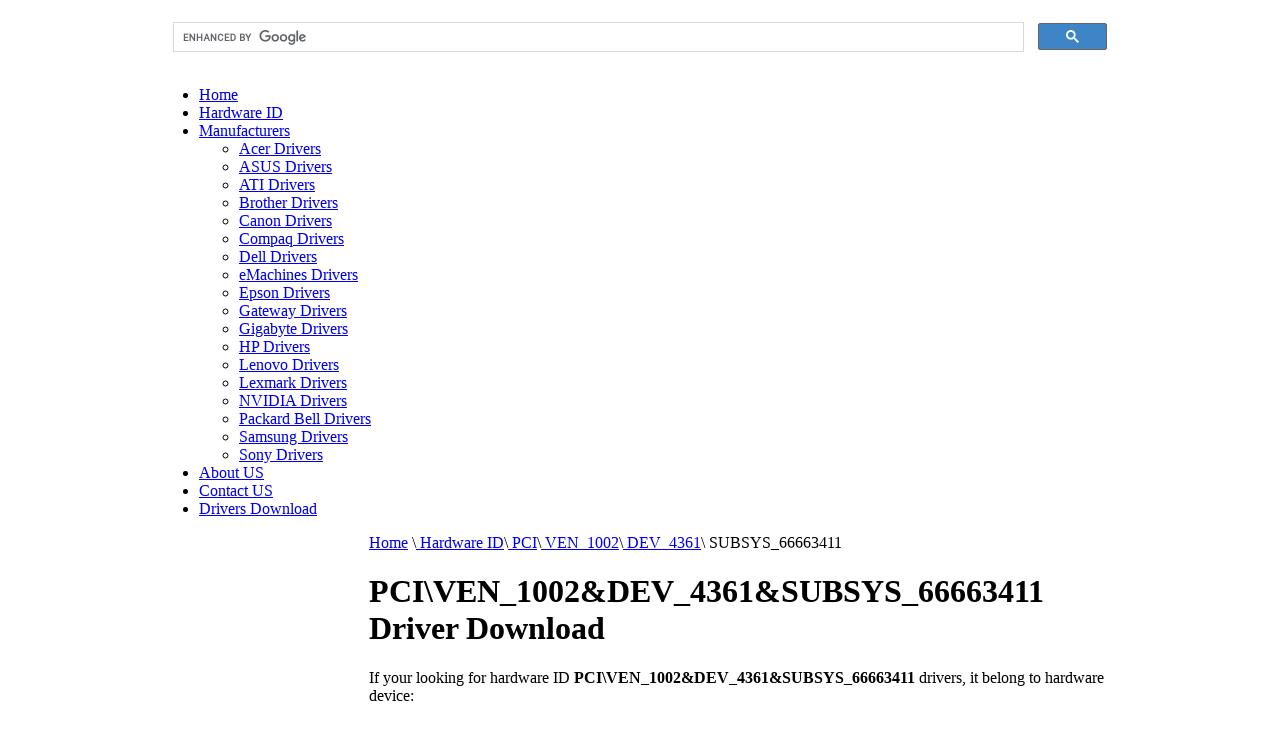

--- FILE ---
content_type: text/html; charset=UTF-8
request_url: https://www.driversdownloader.com/hardware-id/pci/ven_1002&dev_4361&subsys_66663411
body_size: 15008
content:






<!DOCTYPE html PUBLIC "-//W3C//DTD XHTML 1.0 Transitional//EN" "http://www.w3.org/TR/xhtml1/DTD/xhtml1-transitional.dtd">
<html xmlns="http://www.w3.org/1999/xhtml" xml:lang="en-gb" lang="en-gb" slick-uniqueid="3">
<head>
  <meta http-equiv="Content-Type" content="text/html; charset=UTF-8">
<title>PCI\VEN_1002&DEV_4361&SUBSYS_66663411 Drivers Download for Windows XP, Vista, 7 & 8.</title>
<meta name="keywords" content="PCI\VEN_10DE&DEV_00DA&SUBSYS_66663411, PCI\VEN_10DE&DEV_00DA&SUBSYS_66663411 driver, PCI\VEN_10DE&DEV_00DA&SUBSYS_66663411 download, PCI\VEN_10DE&DEV_00DA&SUBSYS_66663411 updates" />
<meta name="description" content="PCI\VEN_10DE&DEV_00DA&SUBSYS_66663411 drivers download for Windows XP,Vista,7 & 8." />
  <link href="/favicon.ico" rel="shortcut icon" type="image/vnd.microsoft.icon">
  <link href="/Search.html?format=opensearch" rel="search" title="Search Drivers Downloader" type="application/opensearchdescription+xml">
  <style type="text/css">

	#wrapper { margin: 0 auto; width: 962px;padding:0;}
	.s-c-s #colmid { left:210px;}
	.s-c-s #colright { margin-left:-210px;}
	.s-c-s #col1pad { margin-left:210px;}
	.s-c-s #col2 { left:0px;width:210px;}
	.s-c-s #col3 { width:0px;}
	
	.s-c-x #colright { left:210px;}
	.s-c-x #col1wrap { right:210px;}
	.s-c-x #col1 { margin-left:210px;}
	.s-c-x #col2 { right:210px;width:210px;}
	
	.x-c-s #colright { margin-left:-0px;}
	.x-c-s #col1 { margin-left:0px;}
	.x-c-s #col3 { left:0px;width:0px;}
  </style>

<link rel="stylesheet" href="/templates/rt_afterburner/css/light2.css" type="text/css">
<!--[if lte IE 6]>
<script type="text/javascript" src="/templates/rt_afterburner/js/ie_suckerfish.js"></script>
<link rel="stylesheet" href="/templates/rt_afterburner/css/styles.ie.css" type="text/css" />
<![endif]-->
<!--[if lte IE 7]>
<link rel="stylesheet" href="/templates/rt_afterburner/css/styles.ie7.css" type="text/css" />
<![endif]-->

</head>

<body>

<script>
  <!-- Google search in DD.com -->
  (function() {
    var cx = '012492028298095200351:vt9zwewwr08';
    var gcse = document.createElement('script');
    gcse.type = 'text/javascript';
    gcse.async = true;
    gcse.src = (document.location.protocol == 'https:' ? 'https:' : 'http:') +
        '//www.google.com/cse/cse.js?cx=' + cx;
    var s = document.getElementsByTagName('script')[0];
    s.parentNode.insertBefore(gcse, s);
  })();
</script>

  <div class="background"></div>
  <div id="main">
	<div id="wrapper" class="foreground">
	    <div id="header">
    	  <div class="module">
		   <div class="module-body">
		     <gcse:search></gcse:search>
			</div>
	      </div>
    	  <a href="/hardware-id" id="logo"></a>
		</div>
		
		<div id="frank">


<div id="nav">
	<ul class="menu-nav">
		<li class="item-103"><a href="/">Home</a></li>
		<li
			class="item-104 current active "><a
			href="/hardware-id">Hardware ID</a></li>
		<li class="item-188 deeper parent "><a
			href="/manufacturers">Manufacturers</a>
			<ul>
				<li class="item-191"><a href="/acer-drivers">Acer Drivers</a></li>
				<li class="item-192"><a href="/asus-drivers">ASUS Drivers</a></li>
				<li class="item-194"><a href="/ati-drivers">ATI Drivers</a></li>
				<li class="item-222"><a href="/brother-drivers">Brother Drivers</a></li>
				<li class="item-195"><a href="/canon-drivers">Canon Drivers</a></li>
				<li class="item-196"><a href="/compaq-drivers">Compaq Drivers</a></li>
				<li class="item-197"><a href="/dell-drivers">Dell Drivers</a></li>
				<li class="item-198"><a href="/emachines-drivers">eMachines Drivers</a>
				</li>
				<li class="item-199"><a href="/epson-drivers">Epson Drivers</a></li>
				<li class="item-200"><a href="/gateway-drivers">Gateway Drivers</a>
				</li>
				<li class="item-224"><a href="/gigabyte-drivers">Gigabyte Drivers</a>
				</li>
				<li class="item-201"><a href="/hp-drivers">HP Drivers</a></li>
				<li class="item-202"><a href="/lenovo-drivers">Lenovo Drivers</a></li>
				<li class="item-223"><a href="/lexmark-drivers">Lexmark Drivers</a></li>
				
				<li class="item-203"><a href="/nvidia-drivers">NVIDIA Drivers</a></li>
				<li class="item-204"><a href="/packardbell-drivers">Packard Bell
						Drivers</a></li>
				<li class="item-205"><a href="/samsung-drivers">Samsung Drivers</a>
				</li>
				<li class="item-206"><a href="/sony-drivers">Sony Drivers</a></li>
			</ul></li>

		<li class="item-106"><a href="/Company/about-us.html">About US</a></li>
		<li class="item-168"><a href="/Contact-US.html">Contact US</a></li>
		<li class="item-155"><a href="/Drivers-Download/">Drivers Download</a>
		</li>
	<!-- <li class="item-185"><a href="/christmas/" style="color:red;font-size:20px;">Christmas Offer</a></li> -->
	</ul>
</div>

</div>
				
		<div id="message">
			<div id="system-message-container">
			</div>
		</div>
		
		<!--
<div id="showcase" class="dp100">
	<div class="background"></div>
	<div id="frank2">
	<div class="foreground">
		<div class="custom">
			<div class="showcase">
				<h2 style="text-align: center;">
					<img src="/images/driver/compatible_with.png" border="0"
						alt="Fit For Windows 8, 7, XP, Vista"
						title="Fit For Windows 8, 7, XP, Vista" width="233" height="54"
						style="float: right; margin: 0px 27px;" />Automatically Download Drivers for your Computer.
			  </h2>
				<h3 style="text-align: center;">
					Fix Windows XP, Vista, 7 & 8 Drivers Problem Free. Just <a
						href="http://down.driversdownloader.com/drivers_download/DriverNavigator_Setup.exe"
						title="Driver Navigator">Download</a> Now!
				</h3>
			</div>
		</div>
	</div>
</div>
</div> -->

<div id="showcase" class="dp100" style="display:none">
	<div class="background"></div>
	<div class="foreground">
		<div class="custom">
			<!-- <div class="showcase" ><a
						href="http://down.driversdownloader.com/drivers_download/DriverNavigator_Setup.exe"
						title="Driver Navigator">
				<img src="/images/dd.jpg"  style="height:112px;width:960px">
				</a>
			</div>-->
		</div>
	</div>
</div>				
        <div id="main-content" class="s-c-x">
            <div id="colmask" class="ckl-color2">
                <div id="colmid" class="cdr-color1">
                    <div id="colright" class="ctr-color1">
                    
                        <div id="col1wrap">
							<div id="col1pad">
                            	<div id="col1">
									<!--  Navi Menu -->
                            		<div class="breadcrumbs-pad">
                                        <div class="breadcrumbs">
											<a href="http://www.driversdownloader.com/" class="pathway">Home</a>

											<span class="sep">\</span><a href="/hardware-id/">	Hardware ID</a><span class="sep">\</span><a href="/hardware-id/pci">	PCI</a><span class="sep">\</span><a href="/hardware-id/pci/ven_1002">	VEN_1002</a><span class="sep">\</span><a href="/hardware-id/pci/ven_1002&dev_4361">	DEV_4361</a><span class="sep">\</span> SUBSYS_66663411											
										</div>

                                    </div>
                                    
                                    <!-- Content Div  -->
									<div class="component-pad">
									
								
										<div class="blog2"><div class="items-leading"><div class="leading-0"><h1>PCI\VEN_1002&DEV_4361&SUBSYS_66663411 Driver Download</h1><p>If your looking for hardware ID <b>PCI\VEN_1002&DEV_4361&SUBSYS_66663411</b> drivers, it belong to hardware device:</p>
<b><p>Realtek AC'97 Audio</p><p>Realtek AC\'97 Audio</p></b>
<p>You can find the driver files from below list:</p>
<table class="link-more-blue" style="width: 100%;" border="0" cellspacing="0" cellpadding="0">
<tbody>
<tr class="grid-head-wrap">
<td>File Name</td>
<td width="110">Size</td>
<td width="70">&nbsp;</td>
</tr>
<tr class="grid-row-single" style="vertical-align: top;"><td>WDM_A406.exe&nbsp;&nbsp;</td><td>17.87 MB</td><td><a href="/download/WDM_A406.exe.html">Download</a></td></tr><tr class="grid-row-double" style="vertical-align: top;"><td>6305_Vista_Win7_PG537.zip&nbsp;&nbsp;</td><td>29.68 MB</td><td><a href="/download/6305_Vista_Win7_PG537.zip.html">Download</a></td></tr><tr class="grid-row-single" style="vertical-align: top;"><td>WDM_A406.exe&nbsp;&nbsp;</td><td>17.87 MB</td><td><a href="/download/WDM_A406-2.exe.html">Download</a></td></tr><tr class="grid-row-double" style="vertical-align: top;"><td>P4M800Pro_sound.exe&nbsp;&nbsp;</td><td>19.68 MB</td><td><a href="/download/P4M800Pro_sound.exe.html">Download</a></td></tr><tr class="grid-row-single" style="vertical-align: top;"><td>rhea_c_AC97_audio_5900.exe&nbsp;&nbsp;</td><td>10.20 MB</td><td><a href="/download/rhea_c_AC97_audio_5900.exe.html">Download</a></td></tr><tr class="grid-row-double" style="vertical-align: top;"><td>WDM_A406.exe&nbsp;&nbsp;</td><td>17.87 MB</td><td><a href="/download/WDM_A406-3.exe.html">Download</a></td></tr><tr class="grid-row-single" style="vertical-align: top;"><td>tx_audio.zip&nbsp;&nbsp;</td><td>12.53 MB</td><td><a href="/download/tx_audio.zip.html">Download</a></td></tr><tr class="grid-row-double" style="vertical-align: top;"><td>p321_audio.zip&nbsp;&nbsp;</td><td>8.06 MB</td><td><a href="/download/p321_audio.zip.html">Download</a></td></tr><tr class="grid-row-single" style="vertical-align: top;"><td>n3510_audio.zip&nbsp;&nbsp;</td><td>9.59 MB</td><td><a href="/download/n3510_audio.zip.html">Download</a></td></tr><tr class="grid-row-double" style="vertical-align: top;"><td>realtek.zip&nbsp;&nbsp;</td><td>30.53 MB</td><td><a href="/download/realtek-2.zip.html">Download</a></td></tr><tr class="grid-row-single" style="vertical-align: top;"><td>alc655_51005870_32&64bit.zip&nbsp;&nbsp;</td><td>15.12 MB</td><td><a href="/download/alc655_51005870_32-64bit.zip.html">Download</a></td></tr>
</tbody>
</table></div></div></div>
                                   </div>
								</div>
							</div>
                        </div>

                        <div id="col2" class="color2">
	<div class="module">
		<h3 class="module-title">About US</h3>
		<div class="module-body"  style="padding-left: 0px; padding-right: 0px;padding-bottom: 5px;">
			<ul class="mostread">
				DriversDownloader.com have all drivers for Windows 10, 8.1, 7, Vista and XP. And for <strong>Windows 10, you can get it from here</strong>: <a style="text-decoration:underline;" href="https://www.drivereasy.com/redirect/tracking.php?affid=2310&pmtid=4&url=https://www.drivereasy.com/DriverEasy_Setup.exe&srcid=ddcom" rel="nofollow">Windows 10 drivers download</a>. From this website, you can find find almost drivers for the Dell, Acer, Lenovo, HP, Sony, Toshiba, AMD, NVIDIA, etc manufacturers.<br><br>
               And <strong>if you cannot find the drivers you want, try to</strong> <a style="text-decoration:underline;" href="https://www.drivereasy.com/redirect/tracking.php?affid=2310&pmtid=4&url=https://www.drivereasy.com/DriverEasy_Setup.exe&srcid=ddcom" rel="nofollow">download Driver Updater</a> to help you automatically find drivers, or just contact our support team, they will help you fix your driver problem.</ul>
		</div>
	</div>
	<div class="module">
		<h3 class="module-title">Drivers Articles</h3>
		<div class="module-body">
			<ul class="mostread">
				<li><a href="/Driver-Articles/how-to-find-drivers-for-unknown-devices.html">How To Find Drivers for Unknown Devices</a></li>
				<li><a href="/Driver-Articles/can-not-find-my-usb-drive-on-my-windows-vista-laptop.html">Can not find my usb drive on my windows Vista laptop</a></li>
				<li><a href="/Driver-Articles/why-do-i-need-to-update-drivers.html">Why do I need to update Drivers</a></li>
				<li><a href="/Driver-Articles/why-you-should-consider-using-a-drivers-update-tool.html">Why you should consider using a Drivers Update Tool？</a></li>
				<li><a	href="/Driver-Articles/drivers-backup-restore-uninstal.html">Drivers Backup, Restore &amp; Uninstall</a></li>
			</ul>
		</div>
	</div>
	<div class="module">

	<div class="module">
		<div class="module-body">
			<div class="custom">
				<a href="https://www.drivereasy.com/redirect/tracking.php?affid=2310&pmtid=4&url=https://www.drivereasy.com/DriverEasy_Setup.exe&srcid=ddcom" rel="nofollow"
					title="drivers download"> <img
					src="/images/drivers/drivers-downloader.jpg" border="0"
					alt="drivers download" title="drivers downloads" width="180"
					height="279"
					rel="nofollow"></a>
			</div>
		</div>
	</div>
</div>

                    </div>
                </div>
            </div>
        </div>
			
		<div class="module"
	style='background:#EDECFC'
			 >




			    <div class="module-body"

			style='padding-bottom: 0px;'

		>


<div class="custom"  style="background-image: url('/images/bg1.jpg')" >
	<div id="brands">
<div align="center"><br /><img src="/images/home_r16_c5.png" border="0" alt="" /></div>
</div>
<div id="browsers">
<div align="center"> </div>
<p style="text-align: center; margin-bottom: 0px; margin-top: 0px;"><span>Support 32-bit and 64-bit Windows: 10, 8.1, 7, Server 2008, Vista, Server 2003, XP-Home, XP-Pro </span><br /><span>All logos and trademarks are the properties of their respective owners.<br /><br /></span></p>
</div>
<div id="box" style="width: 0px; height: 0px; backgroud-color: blue; position: absolute; top:0px; right: 0px;">
<script type="text/javascript">// <![CDATA[
var _gaq = _gaq || [];
  _gaq.push(['_setAccount', 'UA-37084524-1']);
  _gaq.push(['_trackPageview']);

  (function() {
    var ga = document.createElement('script'); ga.type = 'text/javascript'; ga.async = true;
    ga.src = ('https:' == document.location.protocol ? 'https://ssl' : 'http://www') + '.google-analytics.com/ga.js';
    var s = document.getElementsByTagName('script')[0]; s.parentNode.insertBefore(ga, s);
  })();
// ]]></script>
</div></div>



        </div>
	</div>
			<div class="module"
	style="background:#333333;height:74px"
			 >




			    <div class="module-body"

			style="padding-bottom: 0px;"

		>


<div class="custom"  style="background-image: url('/images/bg2.jpg')" >
	<div id="brands2">
<p style="text-align: center; margin-bottom: 0px; margin-top: 0px; font-color: white;"><a href="http://www.driversdownloader.com/Company/about-us.html" rel="nofollow">About US</a> | <a href="/Contact-Us.html" rel="nofollow">Contect US</a> | <a href="http://www.driversdownloader.com/Company/privacy-policy.html" rel="nofollow">Privacy Pollcy </a> | <a href="http://www.driversdownloader.com/sitemap/index.html">Links </a>  | <a href="/christmas/" style="" rel="nofollow">Christmas</a> |             Copyright &copy 2019 DriversDownloader.com All rights are reserved.</p>
</div></div>



        </div>
	</div>




  </div>
</div>
        
	</div>
  </div>

</body>
</html>
